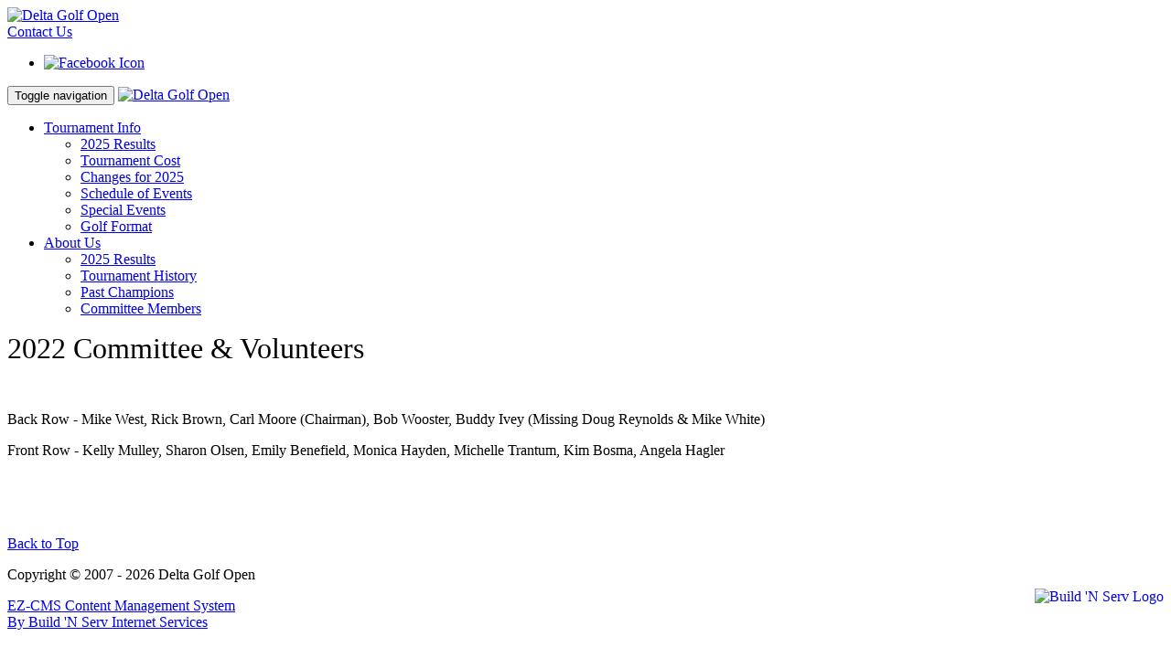

--- FILE ---
content_type: text/html; charset=UTF-8
request_url: https://deltagolfopen.com/page/2022committeevolunteers
body_size: 1914
content:
<!doctype html>
<html lang="en" class="responsive-off">
<head>
	<meta charset="utf-8">
	<meta name="viewport" content="width=device-width, initial-scale=1, maximum-scale=1">
	<title>2022-committee-volunteers</title>
	<link href="/public/common/themes/deltagolfopen4/favicon.ico?v=1524799171" type="image/x-icon" rel="shortcut icon">
	<link href="/public/cache/css/deltagolfopen4.css?v=1744647590" rel="stylesheet" media="screen">
	<!--[if lt IE 9]><script src="/public/common/ie/html5shiv.js"></script><![endif]-->
	<script>var BASE_URI='/',BASE_URL='https://deltagolfopen.com/',THEME='deltagolfopen4';</script>
	<script src="/public/cache/js/deltagolfopen4.js?v=1524799171"></script>
	<link href="https://deltagolfopen.com/public/common/css/print.css" rel="stylesheet" media="print">
</head>
<body>
		
<header id="header">

<div class="container">

	<a id="logo" href="https://deltagolfopen.com/">
					<img src="https://deltagolfopen.com/uploads/theme/logo.png" alt="Delta Golf Open">
			</a>


	<div class="contact-info">


	
	<span class="contact-link"><i class="glyphicon glyphicon-envelope"></i>
	<a href="https://deltagolfopen.com/forms/contact" title="Contact Us">Contact Us</a></span>


	
<ul class="social-links level-1">
	<li class="social-link social-link-facebook first last"><a href="https://www.facebook.com/deltagolfopen" title="Find us on Facebook!" target="_blank"><span><img alt="Facebook Icon" title="Delta Golf Open on Facebook" src="https://deltagolfopen.com/public/common/images/icon-facebook.png"></span></a></li>
</ul>
	</div>

</div>
</header>





<nav class="navbar navbar-default" id="nav">
	<div class="container">
		<div class="navbar-header">

			<button type="button" class="navbar-toggle collapsed" data-toggle="collapse" data-target="#navbar_main" aria-expanded="false">
				<span class="sr-only">Toggle navigation</span>
				<span class="icon-bar"></span>
				<span class="icon-bar"></span>
				<span class="icon-bar"></span>
			</button>

			<a class="navbar-brand" href="https://deltagolfopen.com/">
				<img src="https://deltagolfopen.com/public/common/themes/deltagolfopen4/img/navbar-brand.png" alt="Delta Golf Open">
			</a>

		</div>

		<div class="collapse navbar-collapse" id="navbar_main">
			<ul class="nav navbar-nav">

			
							<li class="nav-item-4 dropdown">
				<a href="https://deltagolfopen.com/#" class="dropdown-toggle" data-toggle="dropdown" role="button" aria-haspopup="true" aria-expanded="false">Tournament Info <span class="caret"></span></a>
			
							<ul class="dropdown-menu">
									<li class="nav-item-121">
											<a href="https://deltagolfopen.com/page/results">2025 Results</a>
					
					
					</li>
									<li class="nav-item-113">
											<a href="https://deltagolfopen.com/page/package">Tournament Cost</a>
					
					
					</li>
									<li class="nav-item-8">
											<a href="https://deltagolfopen.com/page/changes">Changes for 2025</a>
					
					
					</li>
									<li class="nav-item-89">
											<a href="https://deltagolfopen.com/page/events">Schedule of Events</a>
					
					
					</li>
									<li class="nav-item-92">
											<a href="https://deltagolfopen.com/page/special-events">Special Events</a>
					
					
					</li>
									<li class="nav-item-5">
											<a href="https://deltagolfopen.com/page/format">Golf Format</a>
					
					
					</li>
							</ul>
						</li>
			
							<li class="nav-item-90 dropdown">
				<a href="https://deltagolfopen.com/#" class="dropdown-toggle" data-toggle="dropdown" role="button" aria-haspopup="true" aria-expanded="false">About Us <span class="caret"></span></a>
			
							<ul class="dropdown-menu">
									<li class="nav-item-93">
											<a href="https://deltagolfopen.com/page/results">2025 Results</a>
					
					
					</li>
									<li class="nav-item-94">
											<a href="https://deltagolfopen.com/page/history">Tournament History</a>
					
					
					</li>
									<li class="nav-item-95">
											<a href="https://deltagolfopen.com/page/winners">Past Champions</a>
					
					
					</li>
									<li class="nav-item-115">
											<a href="https://deltagolfopen.com/page/committee-members">Committee Members</a>
					
					
					</li>
							</ul>
						</li>
			
			</ul>

		</div>
	</div>
</nav>
	<div class="content-banner">
	<div class="carousel-wrapper">
	
	</div>
	</div>


	<div class="container maincontainer">
		<div class="colmask rightmenu">
			<div class="colmid">
				<div class="colleft">
					<div class="col1">
						<div id="content">
							
							<p class="center"><span style="font-size: xx-large;">2022 Committee &amp; Volunteers</span></p>
<p class="center"> </p>
<p class="center">Back Row - Mike West, Rick Brown, Carl Moore (Chairman), Bob Wooster, Buddy Ivey (Missing Doug Reynolds &amp; Mike White)</p>
<p class="center">Front Row - Kelly Mulley, Sharon Olsen, Emily Benefield, Monica Hayden, Michelle Trantum, Kim Bosma, Angela Hagler</p>
<p class="center"> </p>
<p class="center"><img src="https://deltagolfopen.com/uploads/files/photos/committee/2022cv.jpg" alt="" width="960" height="768" /></p>
						</div>
					</div>
					<div class="col2">
						<div id="right-column" class="sidebar">
							
						</div>
					</div>
				</div>
			</div>
		</div>
	</div>


	

	<footer id="footer">
	<div class="sub-footer">
		<div class="container">
			<a id="back-to-top" title="Return to the top of the page" href="#">Back to Top <i class="glyphicon glyphicon-arrow-up"></i></a>

			<p>Copyright &copy; 
						2007 - 			2026 Delta Golf Open
			</p>

						<div class="powered-by">
				<a href="http://buildnserv.com" target="_blank" title="Build 'N Serv Internet Services">
			<img alt="Build 'N Serv Logo" style="float:right;margin:-10px 0 0 5px" src="https://buildnserv.com/uploads/files/external/bill-001.png">
			EZ-CMS Content Management System<br>By Build 'N Serv Internet Services
			</a>
			</div>
					</div>
		
	</div>
</footer>
</body>
</html>